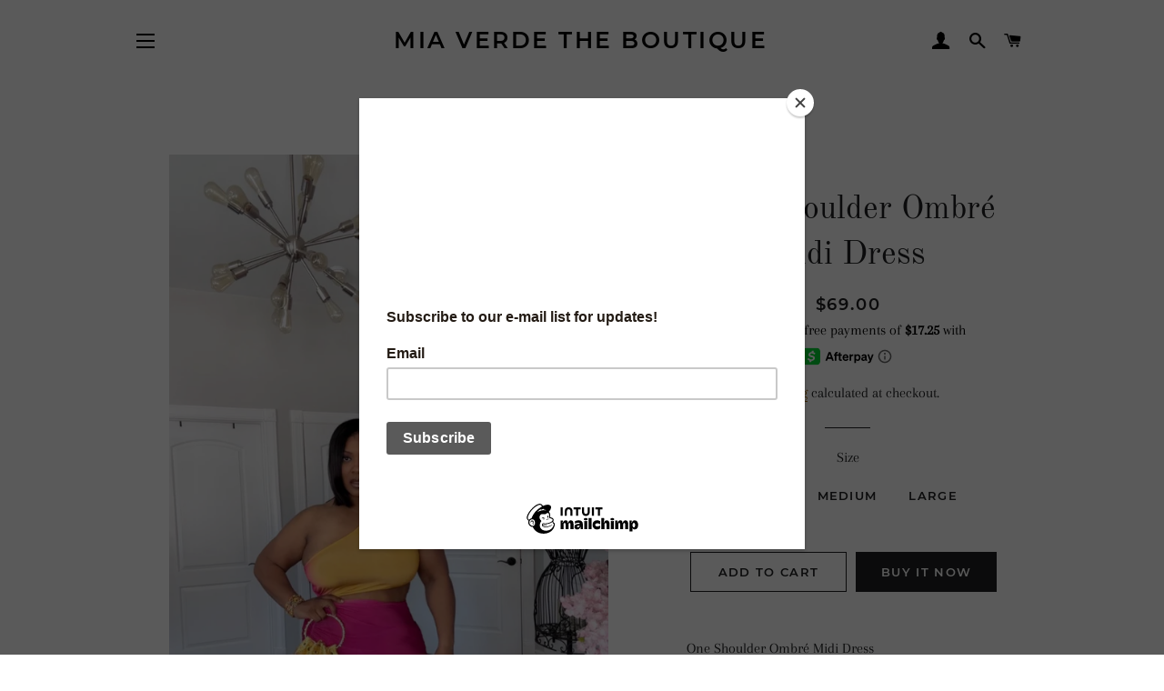

--- FILE ---
content_type: text/html; charset=utf-8
request_url: https://shopmiaverde.com/products/untitled-sep9_17-38
body_size: 16946
content:
<!doctype html>
<html class="no-js" lang="en">
<head>
<script id="mcjs">!function(c,h,i,m,p){m=c.createElement(h),p=c.getElementsByTagName(h)[0],m.async=1,m.src=i,p.parentNode.insertBefore(m,p)}(document,"script","https://chimpstatic.com/mcjs-connected/js/users/6f76e76111665d05aaaff9f0b/4ab468ccf16e8b0f4fb994f5e.js");</script>
  <!-- Basic page needs ================================================== -->
  <meta charset="utf-8">
  <meta http-equiv="X-UA-Compatible" content="IE=edge,chrome=1">

  

  <!-- Title and description ================================================== -->
  <title>
  One Shoulder Ombré Midi Dress &ndash; Mia Verde The Boutique
  </title>

  
  <meta name="description" content="One Shoulder Ombré Midi Dress">
  

  <!-- Helpers ================================================== -->
  <!-- /snippets/social-meta-tags.liquid -->




<meta property="og:site_name" content="Mia Verde The Boutique">
<meta property="og:url" content="https://shopmiaverde.com/products/untitled-sep9_17-38">
<meta property="og:title" content="One Shoulder Ombré Midi Dress">
<meta property="og:type" content="product">
<meta property="og:description" content="One Shoulder Ombré Midi Dress">

  <meta property="og:price:amount" content="69.00">
  <meta property="og:price:currency" content="USD">

<meta property="og:image" content="http://shopmiaverde.com/cdn/shop/files/10AEF85A-F465-4904-AAA2-98849C26254E_1200x1200.jpg?v=1710352394"><meta property="og:image" content="http://shopmiaverde.com/cdn/shop/files/FA677805-D27E-40F3-9793-BF627AC685DD_1200x1200.jpg?v=1710353167">
<meta property="og:image:secure_url" content="https://shopmiaverde.com/cdn/shop/files/10AEF85A-F465-4904-AAA2-98849C26254E_1200x1200.jpg?v=1710352394"><meta property="og:image:secure_url" content="https://shopmiaverde.com/cdn/shop/files/FA677805-D27E-40F3-9793-BF627AC685DD_1200x1200.jpg?v=1710353167">


<meta name="twitter:card" content="summary_large_image">
<meta name="twitter:title" content="One Shoulder Ombré Midi Dress">
<meta name="twitter:description" content="One Shoulder Ombré Midi Dress">

  <link rel="canonical" href="https://shopmiaverde.com/products/untitled-sep9_17-38">
  <meta name="viewport" content="width=device-width,initial-scale=1,shrink-to-fit=no">
  <meta name="theme-color" content="#1f2021">

  <!-- CSS ================================================== -->
  <link href="//shopmiaverde.com/cdn/shop/t/2/assets/timber.scss.css?v=127491279239764845911698362027" rel="stylesheet" type="text/css" media="all" />
  <link href="//shopmiaverde.com/cdn/shop/t/2/assets/theme.scss.css?v=103970718586018069991698362026" rel="stylesheet" type="text/css" media="all" />

  <!-- Sections ================================================== -->
  <script>
    window.theme = window.theme || {};
    theme.strings = {
      zoomClose: "Close (Esc)",
      zoomPrev: "Previous (Left arrow key)",
      zoomNext: "Next (Right arrow key)",
      moneyFormat: "${{amount}}",
      addressError: "Error looking up that address",
      addressNoResults: "No results for that address",
      addressQueryLimit: "You have exceeded the Google API usage limit. Consider upgrading to a \u003ca href=\"https:\/\/developers.google.com\/maps\/premium\/usage-limits\"\u003ePremium Plan\u003c\/a\u003e.",
      authError: "There was a problem authenticating your Google Maps account.",
      cartEmpty: "Your cart is currently empty.",
      cartCookie: "Enable cookies to use the shopping cart",
      cartSavings: "You're saving [savings]",
      productSlideLabel: "Slide [slide_number] of [slide_max]."
    };
    theme.settings = {
      cartType: "page",
      gridType: null
    };
  </script>

  <script src="//shopmiaverde.com/cdn/shop/t/2/assets/jquery-2.2.3.min.js?v=58211863146907186831610436303" type="text/javascript"></script>

  <script src="//shopmiaverde.com/cdn/shop/t/2/assets/lazysizes.min.js?v=155223123402716617051610436304" async="async"></script>

  <script src="//shopmiaverde.com/cdn/shop/t/2/assets/theme.js?v=114295768192348641321610436323" defer="defer"></script>

  <!-- Header hook for plugins ================================================== -->
  <script>window.performance && window.performance.mark && window.performance.mark('shopify.content_for_header.start');</script><meta name="google-site-verification" content="uggeDVmf_-uWuk45WVv8_6vPutaIUL7aqkcIn74QA0E">
<meta id="shopify-digital-wallet" name="shopify-digital-wallet" content="/52456063172/digital_wallets/dialog">
<meta name="shopify-checkout-api-token" content="ed197637373fa867974a98c59556f784">
<meta id="in-context-paypal-metadata" data-shop-id="52456063172" data-venmo-supported="true" data-environment="production" data-locale="en_US" data-paypal-v4="true" data-currency="USD">
<link rel="alternate" type="application/json+oembed" href="https://shopmiaverde.com/products/untitled-sep9_17-38.oembed">
<script async="async" src="/checkouts/internal/preloads.js?locale=en-US"></script>
<script id="shopify-features" type="application/json">{"accessToken":"ed197637373fa867974a98c59556f784","betas":["rich-media-storefront-analytics"],"domain":"shopmiaverde.com","predictiveSearch":true,"shopId":52456063172,"locale":"en"}</script>
<script>var Shopify = Shopify || {};
Shopify.shop = "mia-verde-the-boutique.myshopify.com";
Shopify.locale = "en";
Shopify.currency = {"active":"USD","rate":"1.0"};
Shopify.country = "US";
Shopify.theme = {"name":"Brooklyn","id":117763637444,"schema_name":"Brooklyn","schema_version":"17.2.1","theme_store_id":730,"role":"main"};
Shopify.theme.handle = "null";
Shopify.theme.style = {"id":null,"handle":null};
Shopify.cdnHost = "shopmiaverde.com/cdn";
Shopify.routes = Shopify.routes || {};
Shopify.routes.root = "/";</script>
<script type="module">!function(o){(o.Shopify=o.Shopify||{}).modules=!0}(window);</script>
<script>!function(o){function n(){var o=[];function n(){o.push(Array.prototype.slice.apply(arguments))}return n.q=o,n}var t=o.Shopify=o.Shopify||{};t.loadFeatures=n(),t.autoloadFeatures=n()}(window);</script>
<script id="shop-js-analytics" type="application/json">{"pageType":"product"}</script>
<script defer="defer" async type="module" src="//shopmiaverde.com/cdn/shopifycloud/shop-js/modules/v2/client.init-shop-cart-sync_C5BV16lS.en.esm.js"></script>
<script defer="defer" async type="module" src="//shopmiaverde.com/cdn/shopifycloud/shop-js/modules/v2/chunk.common_CygWptCX.esm.js"></script>
<script type="module">
  await import("//shopmiaverde.com/cdn/shopifycloud/shop-js/modules/v2/client.init-shop-cart-sync_C5BV16lS.en.esm.js");
await import("//shopmiaverde.com/cdn/shopifycloud/shop-js/modules/v2/chunk.common_CygWptCX.esm.js");

  window.Shopify.SignInWithShop?.initShopCartSync?.({"fedCMEnabled":true,"windoidEnabled":true});

</script>
<script>(function() {
  var isLoaded = false;
  function asyncLoad() {
    if (isLoaded) return;
    isLoaded = true;
    var urls = ["https:\/\/static-us.afterpay.com\/shopify\/afterpay-attract\/afterpay-attract-widget.js?shop=mia-verde-the-boutique.myshopify.com"];
    for (var i = 0; i < urls.length; i++) {
      var s = document.createElement('script');
      s.type = 'text/javascript';
      s.async = true;
      s.src = urls[i];
      var x = document.getElementsByTagName('script')[0];
      x.parentNode.insertBefore(s, x);
    }
  };
  if(window.attachEvent) {
    window.attachEvent('onload', asyncLoad);
  } else {
    window.addEventListener('load', asyncLoad, false);
  }
})();</script>
<script id="__st">var __st={"a":52456063172,"offset":-18000,"reqid":"0c3675e0-f361-47d5-9b82-6f45822e300c-1768728224","pageurl":"shopmiaverde.com\/products\/untitled-sep9_17-38","u":"2c0e06b9754d","p":"product","rtyp":"product","rid":7428139745476};</script>
<script>window.ShopifyPaypalV4VisibilityTracking = true;</script>
<script id="captcha-bootstrap">!function(){'use strict';const t='contact',e='account',n='new_comment',o=[[t,t],['blogs',n],['comments',n],[t,'customer']],c=[[e,'customer_login'],[e,'guest_login'],[e,'recover_customer_password'],[e,'create_customer']],r=t=>t.map((([t,e])=>`form[action*='/${t}']:not([data-nocaptcha='true']) input[name='form_type'][value='${e}']`)).join(','),a=t=>()=>t?[...document.querySelectorAll(t)].map((t=>t.form)):[];function s(){const t=[...o],e=r(t);return a(e)}const i='password',u='form_key',d=['recaptcha-v3-token','g-recaptcha-response','h-captcha-response',i],f=()=>{try{return window.sessionStorage}catch{return}},m='__shopify_v',_=t=>t.elements[u];function p(t,e,n=!1){try{const o=window.sessionStorage,c=JSON.parse(o.getItem(e)),{data:r}=function(t){const{data:e,action:n}=t;return t[m]||n?{data:e,action:n}:{data:t,action:n}}(c);for(const[e,n]of Object.entries(r))t.elements[e]&&(t.elements[e].value=n);n&&o.removeItem(e)}catch(o){console.error('form repopulation failed',{error:o})}}const l='form_type',E='cptcha';function T(t){t.dataset[E]=!0}const w=window,h=w.document,L='Shopify',v='ce_forms',y='captcha';let A=!1;((t,e)=>{const n=(g='f06e6c50-85a8-45c8-87d0-21a2b65856fe',I='https://cdn.shopify.com/shopifycloud/storefront-forms-hcaptcha/ce_storefront_forms_captcha_hcaptcha.v1.5.2.iife.js',D={infoText:'Protected by hCaptcha',privacyText:'Privacy',termsText:'Terms'},(t,e,n)=>{const o=w[L][v],c=o.bindForm;if(c)return c(t,g,e,D).then(n);var r;o.q.push([[t,g,e,D],n]),r=I,A||(h.body.append(Object.assign(h.createElement('script'),{id:'captcha-provider',async:!0,src:r})),A=!0)});var g,I,D;w[L]=w[L]||{},w[L][v]=w[L][v]||{},w[L][v].q=[],w[L][y]=w[L][y]||{},w[L][y].protect=function(t,e){n(t,void 0,e),T(t)},Object.freeze(w[L][y]),function(t,e,n,w,h,L){const[v,y,A,g]=function(t,e,n){const i=e?o:[],u=t?c:[],d=[...i,...u],f=r(d),m=r(i),_=r(d.filter((([t,e])=>n.includes(e))));return[a(f),a(m),a(_),s()]}(w,h,L),I=t=>{const e=t.target;return e instanceof HTMLFormElement?e:e&&e.form},D=t=>v().includes(t);t.addEventListener('submit',(t=>{const e=I(t);if(!e)return;const n=D(e)&&!e.dataset.hcaptchaBound&&!e.dataset.recaptchaBound,o=_(e),c=g().includes(e)&&(!o||!o.value);(n||c)&&t.preventDefault(),c&&!n&&(function(t){try{if(!f())return;!function(t){const e=f();if(!e)return;const n=_(t);if(!n)return;const o=n.value;o&&e.removeItem(o)}(t);const e=Array.from(Array(32),(()=>Math.random().toString(36)[2])).join('');!function(t,e){_(t)||t.append(Object.assign(document.createElement('input'),{type:'hidden',name:u})),t.elements[u].value=e}(t,e),function(t,e){const n=f();if(!n)return;const o=[...t.querySelectorAll(`input[type='${i}']`)].map((({name:t})=>t)),c=[...d,...o],r={};for(const[a,s]of new FormData(t).entries())c.includes(a)||(r[a]=s);n.setItem(e,JSON.stringify({[m]:1,action:t.action,data:r}))}(t,e)}catch(e){console.error('failed to persist form',e)}}(e),e.submit())}));const S=(t,e)=>{t&&!t.dataset[E]&&(n(t,e.some((e=>e===t))),T(t))};for(const o of['focusin','change'])t.addEventListener(o,(t=>{const e=I(t);D(e)&&S(e,y())}));const B=e.get('form_key'),M=e.get(l),P=B&&M;t.addEventListener('DOMContentLoaded',(()=>{const t=y();if(P)for(const e of t)e.elements[l].value===M&&p(e,B);[...new Set([...A(),...v().filter((t=>'true'===t.dataset.shopifyCaptcha))])].forEach((e=>S(e,t)))}))}(h,new URLSearchParams(w.location.search),n,t,e,['guest_login'])})(!0,!0)}();</script>
<script integrity="sha256-4kQ18oKyAcykRKYeNunJcIwy7WH5gtpwJnB7kiuLZ1E=" data-source-attribution="shopify.loadfeatures" defer="defer" src="//shopmiaverde.com/cdn/shopifycloud/storefront/assets/storefront/load_feature-a0a9edcb.js" crossorigin="anonymous"></script>
<script data-source-attribution="shopify.dynamic_checkout.dynamic.init">var Shopify=Shopify||{};Shopify.PaymentButton=Shopify.PaymentButton||{isStorefrontPortableWallets:!0,init:function(){window.Shopify.PaymentButton.init=function(){};var t=document.createElement("script");t.src="https://shopmiaverde.com/cdn/shopifycloud/portable-wallets/latest/portable-wallets.en.js",t.type="module",document.head.appendChild(t)}};
</script>
<script data-source-attribution="shopify.dynamic_checkout.buyer_consent">
  function portableWalletsHideBuyerConsent(e){var t=document.getElementById("shopify-buyer-consent"),n=document.getElementById("shopify-subscription-policy-button");t&&n&&(t.classList.add("hidden"),t.setAttribute("aria-hidden","true"),n.removeEventListener("click",e))}function portableWalletsShowBuyerConsent(e){var t=document.getElementById("shopify-buyer-consent"),n=document.getElementById("shopify-subscription-policy-button");t&&n&&(t.classList.remove("hidden"),t.removeAttribute("aria-hidden"),n.addEventListener("click",e))}window.Shopify?.PaymentButton&&(window.Shopify.PaymentButton.hideBuyerConsent=portableWalletsHideBuyerConsent,window.Shopify.PaymentButton.showBuyerConsent=portableWalletsShowBuyerConsent);
</script>
<script>
  function portableWalletsCleanup(e){e&&e.src&&console.error("Failed to load portable wallets script "+e.src);var t=document.querySelectorAll("shopify-accelerated-checkout .shopify-payment-button__skeleton, shopify-accelerated-checkout-cart .wallet-cart-button__skeleton"),e=document.getElementById("shopify-buyer-consent");for(let e=0;e<t.length;e++)t[e].remove();e&&e.remove()}function portableWalletsNotLoadedAsModule(e){e instanceof ErrorEvent&&"string"==typeof e.message&&e.message.includes("import.meta")&&"string"==typeof e.filename&&e.filename.includes("portable-wallets")&&(window.removeEventListener("error",portableWalletsNotLoadedAsModule),window.Shopify.PaymentButton.failedToLoad=e,"loading"===document.readyState?document.addEventListener("DOMContentLoaded",window.Shopify.PaymentButton.init):window.Shopify.PaymentButton.init())}window.addEventListener("error",portableWalletsNotLoadedAsModule);
</script>

<script type="module" src="https://shopmiaverde.com/cdn/shopifycloud/portable-wallets/latest/portable-wallets.en.js" onError="portableWalletsCleanup(this)" crossorigin="anonymous"></script>
<script nomodule>
  document.addEventListener("DOMContentLoaded", portableWalletsCleanup);
</script>

<link id="shopify-accelerated-checkout-styles" rel="stylesheet" media="screen" href="https://shopmiaverde.com/cdn/shopifycloud/portable-wallets/latest/accelerated-checkout-backwards-compat.css" crossorigin="anonymous">
<style id="shopify-accelerated-checkout-cart">
        #shopify-buyer-consent {
  margin-top: 1em;
  display: inline-block;
  width: 100%;
}

#shopify-buyer-consent.hidden {
  display: none;
}

#shopify-subscription-policy-button {
  background: none;
  border: none;
  padding: 0;
  text-decoration: underline;
  font-size: inherit;
  cursor: pointer;
}

#shopify-subscription-policy-button::before {
  box-shadow: none;
}

      </style>

<script>window.performance && window.performance.mark && window.performance.mark('shopify.content_for_header.end');</script>

  <script src="//shopmiaverde.com/cdn/shop/t/2/assets/modernizr.min.js?v=21391054748206432451610436304" type="text/javascript"></script>

  
  

<link href="https://monorail-edge.shopifysvc.com" rel="dns-prefetch">
<script>(function(){if ("sendBeacon" in navigator && "performance" in window) {try {var session_token_from_headers = performance.getEntriesByType('navigation')[0].serverTiming.find(x => x.name == '_s').description;} catch {var session_token_from_headers = undefined;}var session_cookie_matches = document.cookie.match(/_shopify_s=([^;]*)/);var session_token_from_cookie = session_cookie_matches && session_cookie_matches.length === 2 ? session_cookie_matches[1] : "";var session_token = session_token_from_headers || session_token_from_cookie || "";function handle_abandonment_event(e) {var entries = performance.getEntries().filter(function(entry) {return /monorail-edge.shopifysvc.com/.test(entry.name);});if (!window.abandonment_tracked && entries.length === 0) {window.abandonment_tracked = true;var currentMs = Date.now();var navigation_start = performance.timing.navigationStart;var payload = {shop_id: 52456063172,url: window.location.href,navigation_start,duration: currentMs - navigation_start,session_token,page_type: "product"};window.navigator.sendBeacon("https://monorail-edge.shopifysvc.com/v1/produce", JSON.stringify({schema_id: "online_store_buyer_site_abandonment/1.1",payload: payload,metadata: {event_created_at_ms: currentMs,event_sent_at_ms: currentMs}}));}}window.addEventListener('pagehide', handle_abandonment_event);}}());</script>
<script id="web-pixels-manager-setup">(function e(e,d,r,n,o){if(void 0===o&&(o={}),!Boolean(null===(a=null===(i=window.Shopify)||void 0===i?void 0:i.analytics)||void 0===a?void 0:a.replayQueue)){var i,a;window.Shopify=window.Shopify||{};var t=window.Shopify;t.analytics=t.analytics||{};var s=t.analytics;s.replayQueue=[],s.publish=function(e,d,r){return s.replayQueue.push([e,d,r]),!0};try{self.performance.mark("wpm:start")}catch(e){}var l=function(){var e={modern:/Edge?\/(1{2}[4-9]|1[2-9]\d|[2-9]\d{2}|\d{4,})\.\d+(\.\d+|)|Firefox\/(1{2}[4-9]|1[2-9]\d|[2-9]\d{2}|\d{4,})\.\d+(\.\d+|)|Chrom(ium|e)\/(9{2}|\d{3,})\.\d+(\.\d+|)|(Maci|X1{2}).+ Version\/(15\.\d+|(1[6-9]|[2-9]\d|\d{3,})\.\d+)([,.]\d+|)( \(\w+\)|)( Mobile\/\w+|) Safari\/|Chrome.+OPR\/(9{2}|\d{3,})\.\d+\.\d+|(CPU[ +]OS|iPhone[ +]OS|CPU[ +]iPhone|CPU IPhone OS|CPU iPad OS)[ +]+(15[._]\d+|(1[6-9]|[2-9]\d|\d{3,})[._]\d+)([._]\d+|)|Android:?[ /-](13[3-9]|1[4-9]\d|[2-9]\d{2}|\d{4,})(\.\d+|)(\.\d+|)|Android.+Firefox\/(13[5-9]|1[4-9]\d|[2-9]\d{2}|\d{4,})\.\d+(\.\d+|)|Android.+Chrom(ium|e)\/(13[3-9]|1[4-9]\d|[2-9]\d{2}|\d{4,})\.\d+(\.\d+|)|SamsungBrowser\/([2-9]\d|\d{3,})\.\d+/,legacy:/Edge?\/(1[6-9]|[2-9]\d|\d{3,})\.\d+(\.\d+|)|Firefox\/(5[4-9]|[6-9]\d|\d{3,})\.\d+(\.\d+|)|Chrom(ium|e)\/(5[1-9]|[6-9]\d|\d{3,})\.\d+(\.\d+|)([\d.]+$|.*Safari\/(?![\d.]+ Edge\/[\d.]+$))|(Maci|X1{2}).+ Version\/(10\.\d+|(1[1-9]|[2-9]\d|\d{3,})\.\d+)([,.]\d+|)( \(\w+\)|)( Mobile\/\w+|) Safari\/|Chrome.+OPR\/(3[89]|[4-9]\d|\d{3,})\.\d+\.\d+|(CPU[ +]OS|iPhone[ +]OS|CPU[ +]iPhone|CPU IPhone OS|CPU iPad OS)[ +]+(10[._]\d+|(1[1-9]|[2-9]\d|\d{3,})[._]\d+)([._]\d+|)|Android:?[ /-](13[3-9]|1[4-9]\d|[2-9]\d{2}|\d{4,})(\.\d+|)(\.\d+|)|Mobile Safari.+OPR\/([89]\d|\d{3,})\.\d+\.\d+|Android.+Firefox\/(13[5-9]|1[4-9]\d|[2-9]\d{2}|\d{4,})\.\d+(\.\d+|)|Android.+Chrom(ium|e)\/(13[3-9]|1[4-9]\d|[2-9]\d{2}|\d{4,})\.\d+(\.\d+|)|Android.+(UC? ?Browser|UCWEB|U3)[ /]?(15\.([5-9]|\d{2,})|(1[6-9]|[2-9]\d|\d{3,})\.\d+)\.\d+|SamsungBrowser\/(5\.\d+|([6-9]|\d{2,})\.\d+)|Android.+MQ{2}Browser\/(14(\.(9|\d{2,})|)|(1[5-9]|[2-9]\d|\d{3,})(\.\d+|))(\.\d+|)|K[Aa][Ii]OS\/(3\.\d+|([4-9]|\d{2,})\.\d+)(\.\d+|)/},d=e.modern,r=e.legacy,n=navigator.userAgent;return n.match(d)?"modern":n.match(r)?"legacy":"unknown"}(),u="modern"===l?"modern":"legacy",c=(null!=n?n:{modern:"",legacy:""})[u],f=function(e){return[e.baseUrl,"/wpm","/b",e.hashVersion,"modern"===e.buildTarget?"m":"l",".js"].join("")}({baseUrl:d,hashVersion:r,buildTarget:u}),m=function(e){var d=e.version,r=e.bundleTarget,n=e.surface,o=e.pageUrl,i=e.monorailEndpoint;return{emit:function(e){var a=e.status,t=e.errorMsg,s=(new Date).getTime(),l=JSON.stringify({metadata:{event_sent_at_ms:s},events:[{schema_id:"web_pixels_manager_load/3.1",payload:{version:d,bundle_target:r,page_url:o,status:a,surface:n,error_msg:t},metadata:{event_created_at_ms:s}}]});if(!i)return console&&console.warn&&console.warn("[Web Pixels Manager] No Monorail endpoint provided, skipping logging."),!1;try{return self.navigator.sendBeacon.bind(self.navigator)(i,l)}catch(e){}var u=new XMLHttpRequest;try{return u.open("POST",i,!0),u.setRequestHeader("Content-Type","text/plain"),u.send(l),!0}catch(e){return console&&console.warn&&console.warn("[Web Pixels Manager] Got an unhandled error while logging to Monorail."),!1}}}}({version:r,bundleTarget:l,surface:e.surface,pageUrl:self.location.href,monorailEndpoint:e.monorailEndpoint});try{o.browserTarget=l,function(e){var d=e.src,r=e.async,n=void 0===r||r,o=e.onload,i=e.onerror,a=e.sri,t=e.scriptDataAttributes,s=void 0===t?{}:t,l=document.createElement("script"),u=document.querySelector("head"),c=document.querySelector("body");if(l.async=n,l.src=d,a&&(l.integrity=a,l.crossOrigin="anonymous"),s)for(var f in s)if(Object.prototype.hasOwnProperty.call(s,f))try{l.dataset[f]=s[f]}catch(e){}if(o&&l.addEventListener("load",o),i&&l.addEventListener("error",i),u)u.appendChild(l);else{if(!c)throw new Error("Did not find a head or body element to append the script");c.appendChild(l)}}({src:f,async:!0,onload:function(){if(!function(){var e,d;return Boolean(null===(d=null===(e=window.Shopify)||void 0===e?void 0:e.analytics)||void 0===d?void 0:d.initialized)}()){var d=window.webPixelsManager.init(e)||void 0;if(d){var r=window.Shopify.analytics;r.replayQueue.forEach((function(e){var r=e[0],n=e[1],o=e[2];d.publishCustomEvent(r,n,o)})),r.replayQueue=[],r.publish=d.publishCustomEvent,r.visitor=d.visitor,r.initialized=!0}}},onerror:function(){return m.emit({status:"failed",errorMsg:"".concat(f," has failed to load")})},sri:function(e){var d=/^sha384-[A-Za-z0-9+/=]+$/;return"string"==typeof e&&d.test(e)}(c)?c:"",scriptDataAttributes:o}),m.emit({status:"loading"})}catch(e){m.emit({status:"failed",errorMsg:(null==e?void 0:e.message)||"Unknown error"})}}})({shopId: 52456063172,storefrontBaseUrl: "https://shopmiaverde.com",extensionsBaseUrl: "https://extensions.shopifycdn.com/cdn/shopifycloud/web-pixels-manager",monorailEndpoint: "https://monorail-edge.shopifysvc.com/unstable/produce_batch",surface: "storefront-renderer",enabledBetaFlags: ["2dca8a86"],webPixelsConfigList: [{"id":"601751748","configuration":"{\"config\":\"{\\\"pixel_id\\\":\\\"GT-PZQ3V45\\\",\\\"target_country\\\":\\\"US\\\",\\\"gtag_events\\\":[{\\\"type\\\":\\\"purchase\\\",\\\"action_label\\\":\\\"MC-WQ35C344EL\\\"},{\\\"type\\\":\\\"page_view\\\",\\\"action_label\\\":\\\"MC-WQ35C344EL\\\"},{\\\"type\\\":\\\"view_item\\\",\\\"action_label\\\":\\\"MC-WQ35C344EL\\\"}],\\\"enable_monitoring_mode\\\":false}\"}","eventPayloadVersion":"v1","runtimeContext":"OPEN","scriptVersion":"b2a88bafab3e21179ed38636efcd8a93","type":"APP","apiClientId":1780363,"privacyPurposes":[],"dataSharingAdjustments":{"protectedCustomerApprovalScopes":["read_customer_address","read_customer_email","read_customer_name","read_customer_personal_data","read_customer_phone"]}},{"id":"96075972","eventPayloadVersion":"v1","runtimeContext":"LAX","scriptVersion":"1","type":"CUSTOM","privacyPurposes":["ANALYTICS"],"name":"Google Analytics tag (migrated)"},{"id":"shopify-app-pixel","configuration":"{}","eventPayloadVersion":"v1","runtimeContext":"STRICT","scriptVersion":"0450","apiClientId":"shopify-pixel","type":"APP","privacyPurposes":["ANALYTICS","MARKETING"]},{"id":"shopify-custom-pixel","eventPayloadVersion":"v1","runtimeContext":"LAX","scriptVersion":"0450","apiClientId":"shopify-pixel","type":"CUSTOM","privacyPurposes":["ANALYTICS","MARKETING"]}],isMerchantRequest: false,initData: {"shop":{"name":"Mia Verde The Boutique","paymentSettings":{"currencyCode":"USD"},"myshopifyDomain":"mia-verde-the-boutique.myshopify.com","countryCode":"US","storefrontUrl":"https:\/\/shopmiaverde.com"},"customer":null,"cart":null,"checkout":null,"productVariants":[{"price":{"amount":69.0,"currencyCode":"USD"},"product":{"title":"One Shoulder Ombré Midi Dress","vendor":"Mia Verde The Boutique","id":"7428139745476","untranslatedTitle":"One Shoulder Ombré Midi Dress","url":"\/products\/untitled-sep9_17-38","type":""},"id":"42405439602884","image":{"src":"\/\/shopmiaverde.com\/cdn\/shop\/files\/10AEF85A-F465-4904-AAA2-98849C26254E.jpg?v=1710352394"},"sku":"","title":"Small","untranslatedTitle":"Small"},{"price":{"amount":69.0,"currencyCode":"USD"},"product":{"title":"One Shoulder Ombré Midi Dress","vendor":"Mia Verde The Boutique","id":"7428139745476","untranslatedTitle":"One Shoulder Ombré Midi Dress","url":"\/products\/untitled-sep9_17-38","type":""},"id":"42405439635652","image":{"src":"\/\/shopmiaverde.com\/cdn\/shop\/files\/10AEF85A-F465-4904-AAA2-98849C26254E.jpg?v=1710352394"},"sku":"","title":"Medium","untranslatedTitle":"Medium"},{"price":{"amount":69.0,"currencyCode":"USD"},"product":{"title":"One Shoulder Ombré Midi Dress","vendor":"Mia Verde The Boutique","id":"7428139745476","untranslatedTitle":"One Shoulder Ombré Midi Dress","url":"\/products\/untitled-sep9_17-38","type":""},"id":"42405439668420","image":{"src":"\/\/shopmiaverde.com\/cdn\/shop\/files\/10AEF85A-F465-4904-AAA2-98849C26254E.jpg?v=1710352394"},"sku":"","title":"Large","untranslatedTitle":"Large"}],"purchasingCompany":null},},"https://shopmiaverde.com/cdn","fcfee988w5aeb613cpc8e4bc33m6693e112",{"modern":"","legacy":""},{"shopId":"52456063172","storefrontBaseUrl":"https:\/\/shopmiaverde.com","extensionBaseUrl":"https:\/\/extensions.shopifycdn.com\/cdn\/shopifycloud\/web-pixels-manager","surface":"storefront-renderer","enabledBetaFlags":"[\"2dca8a86\"]","isMerchantRequest":"false","hashVersion":"fcfee988w5aeb613cpc8e4bc33m6693e112","publish":"custom","events":"[[\"page_viewed\",{}],[\"product_viewed\",{\"productVariant\":{\"price\":{\"amount\":69.0,\"currencyCode\":\"USD\"},\"product\":{\"title\":\"One Shoulder Ombré Midi Dress\",\"vendor\":\"Mia Verde The Boutique\",\"id\":\"7428139745476\",\"untranslatedTitle\":\"One Shoulder Ombré Midi Dress\",\"url\":\"\/products\/untitled-sep9_17-38\",\"type\":\"\"},\"id\":\"42405439602884\",\"image\":{\"src\":\"\/\/shopmiaverde.com\/cdn\/shop\/files\/10AEF85A-F465-4904-AAA2-98849C26254E.jpg?v=1710352394\"},\"sku\":\"\",\"title\":\"Small\",\"untranslatedTitle\":\"Small\"}}]]"});</script><script>
  window.ShopifyAnalytics = window.ShopifyAnalytics || {};
  window.ShopifyAnalytics.meta = window.ShopifyAnalytics.meta || {};
  window.ShopifyAnalytics.meta.currency = 'USD';
  var meta = {"product":{"id":7428139745476,"gid":"gid:\/\/shopify\/Product\/7428139745476","vendor":"Mia Verde The Boutique","type":"","handle":"untitled-sep9_17-38","variants":[{"id":42405439602884,"price":6900,"name":"One Shoulder Ombré Midi Dress - Small","public_title":"Small","sku":""},{"id":42405439635652,"price":6900,"name":"One Shoulder Ombré Midi Dress - Medium","public_title":"Medium","sku":""},{"id":42405439668420,"price":6900,"name":"One Shoulder Ombré Midi Dress - Large","public_title":"Large","sku":""}],"remote":false},"page":{"pageType":"product","resourceType":"product","resourceId":7428139745476,"requestId":"0c3675e0-f361-47d5-9b82-6f45822e300c-1768728224"}};
  for (var attr in meta) {
    window.ShopifyAnalytics.meta[attr] = meta[attr];
  }
</script>
<script class="analytics">
  (function () {
    var customDocumentWrite = function(content) {
      var jquery = null;

      if (window.jQuery) {
        jquery = window.jQuery;
      } else if (window.Checkout && window.Checkout.$) {
        jquery = window.Checkout.$;
      }

      if (jquery) {
        jquery('body').append(content);
      }
    };

    var hasLoggedConversion = function(token) {
      if (token) {
        return document.cookie.indexOf('loggedConversion=' + token) !== -1;
      }
      return false;
    }

    var setCookieIfConversion = function(token) {
      if (token) {
        var twoMonthsFromNow = new Date(Date.now());
        twoMonthsFromNow.setMonth(twoMonthsFromNow.getMonth() + 2);

        document.cookie = 'loggedConversion=' + token + '; expires=' + twoMonthsFromNow;
      }
    }

    var trekkie = window.ShopifyAnalytics.lib = window.trekkie = window.trekkie || [];
    if (trekkie.integrations) {
      return;
    }
    trekkie.methods = [
      'identify',
      'page',
      'ready',
      'track',
      'trackForm',
      'trackLink'
    ];
    trekkie.factory = function(method) {
      return function() {
        var args = Array.prototype.slice.call(arguments);
        args.unshift(method);
        trekkie.push(args);
        return trekkie;
      };
    };
    for (var i = 0; i < trekkie.methods.length; i++) {
      var key = trekkie.methods[i];
      trekkie[key] = trekkie.factory(key);
    }
    trekkie.load = function(config) {
      trekkie.config = config || {};
      trekkie.config.initialDocumentCookie = document.cookie;
      var first = document.getElementsByTagName('script')[0];
      var script = document.createElement('script');
      script.type = 'text/javascript';
      script.onerror = function(e) {
        var scriptFallback = document.createElement('script');
        scriptFallback.type = 'text/javascript';
        scriptFallback.onerror = function(error) {
                var Monorail = {
      produce: function produce(monorailDomain, schemaId, payload) {
        var currentMs = new Date().getTime();
        var event = {
          schema_id: schemaId,
          payload: payload,
          metadata: {
            event_created_at_ms: currentMs,
            event_sent_at_ms: currentMs
          }
        };
        return Monorail.sendRequest("https://" + monorailDomain + "/v1/produce", JSON.stringify(event));
      },
      sendRequest: function sendRequest(endpointUrl, payload) {
        // Try the sendBeacon API
        if (window && window.navigator && typeof window.navigator.sendBeacon === 'function' && typeof window.Blob === 'function' && !Monorail.isIos12()) {
          var blobData = new window.Blob([payload], {
            type: 'text/plain'
          });

          if (window.navigator.sendBeacon(endpointUrl, blobData)) {
            return true;
          } // sendBeacon was not successful

        } // XHR beacon

        var xhr = new XMLHttpRequest();

        try {
          xhr.open('POST', endpointUrl);
          xhr.setRequestHeader('Content-Type', 'text/plain');
          xhr.send(payload);
        } catch (e) {
          console.log(e);
        }

        return false;
      },
      isIos12: function isIos12() {
        return window.navigator.userAgent.lastIndexOf('iPhone; CPU iPhone OS 12_') !== -1 || window.navigator.userAgent.lastIndexOf('iPad; CPU OS 12_') !== -1;
      }
    };
    Monorail.produce('monorail-edge.shopifysvc.com',
      'trekkie_storefront_load_errors/1.1',
      {shop_id: 52456063172,
      theme_id: 117763637444,
      app_name: "storefront",
      context_url: window.location.href,
      source_url: "//shopmiaverde.com/cdn/s/trekkie.storefront.cd680fe47e6c39ca5d5df5f0a32d569bc48c0f27.min.js"});

        };
        scriptFallback.async = true;
        scriptFallback.src = '//shopmiaverde.com/cdn/s/trekkie.storefront.cd680fe47e6c39ca5d5df5f0a32d569bc48c0f27.min.js';
        first.parentNode.insertBefore(scriptFallback, first);
      };
      script.async = true;
      script.src = '//shopmiaverde.com/cdn/s/trekkie.storefront.cd680fe47e6c39ca5d5df5f0a32d569bc48c0f27.min.js';
      first.parentNode.insertBefore(script, first);
    };
    trekkie.load(
      {"Trekkie":{"appName":"storefront","development":false,"defaultAttributes":{"shopId":52456063172,"isMerchantRequest":null,"themeId":117763637444,"themeCityHash":"10730383135608321841","contentLanguage":"en","currency":"USD","eventMetadataId":"00b88dec-5ef1-46cd-a425-f3c69da53e7f"},"isServerSideCookieWritingEnabled":true,"monorailRegion":"shop_domain","enabledBetaFlags":["65f19447"]},"Session Attribution":{},"S2S":{"facebookCapiEnabled":false,"source":"trekkie-storefront-renderer","apiClientId":580111}}
    );

    var loaded = false;
    trekkie.ready(function() {
      if (loaded) return;
      loaded = true;

      window.ShopifyAnalytics.lib = window.trekkie;

      var originalDocumentWrite = document.write;
      document.write = customDocumentWrite;
      try { window.ShopifyAnalytics.merchantGoogleAnalytics.call(this); } catch(error) {};
      document.write = originalDocumentWrite;

      window.ShopifyAnalytics.lib.page(null,{"pageType":"product","resourceType":"product","resourceId":7428139745476,"requestId":"0c3675e0-f361-47d5-9b82-6f45822e300c-1768728224","shopifyEmitted":true});

      var match = window.location.pathname.match(/checkouts\/(.+)\/(thank_you|post_purchase)/)
      var token = match? match[1]: undefined;
      if (!hasLoggedConversion(token)) {
        setCookieIfConversion(token);
        window.ShopifyAnalytics.lib.track("Viewed Product",{"currency":"USD","variantId":42405439602884,"productId":7428139745476,"productGid":"gid:\/\/shopify\/Product\/7428139745476","name":"One Shoulder Ombré Midi Dress - Small","price":"69.00","sku":"","brand":"Mia Verde The Boutique","variant":"Small","category":"","nonInteraction":true,"remote":false},undefined,undefined,{"shopifyEmitted":true});
      window.ShopifyAnalytics.lib.track("monorail:\/\/trekkie_storefront_viewed_product\/1.1",{"currency":"USD","variantId":42405439602884,"productId":7428139745476,"productGid":"gid:\/\/shopify\/Product\/7428139745476","name":"One Shoulder Ombré Midi Dress - Small","price":"69.00","sku":"","brand":"Mia Verde The Boutique","variant":"Small","category":"","nonInteraction":true,"remote":false,"referer":"https:\/\/shopmiaverde.com\/products\/untitled-sep9_17-38"});
      }
    });


        var eventsListenerScript = document.createElement('script');
        eventsListenerScript.async = true;
        eventsListenerScript.src = "//shopmiaverde.com/cdn/shopifycloud/storefront/assets/shop_events_listener-3da45d37.js";
        document.getElementsByTagName('head')[0].appendChild(eventsListenerScript);

})();</script>
  <script>
  if (!window.ga || (window.ga && typeof window.ga !== 'function')) {
    window.ga = function ga() {
      (window.ga.q = window.ga.q || []).push(arguments);
      if (window.Shopify && window.Shopify.analytics && typeof window.Shopify.analytics.publish === 'function') {
        window.Shopify.analytics.publish("ga_stub_called", {}, {sendTo: "google_osp_migration"});
      }
      console.error("Shopify's Google Analytics stub called with:", Array.from(arguments), "\nSee https://help.shopify.com/manual/promoting-marketing/pixels/pixel-migration#google for more information.");
    };
    if (window.Shopify && window.Shopify.analytics && typeof window.Shopify.analytics.publish === 'function') {
      window.Shopify.analytics.publish("ga_stub_initialized", {}, {sendTo: "google_osp_migration"});
    }
  }
</script>
<script
  defer
  src="https://shopmiaverde.com/cdn/shopifycloud/perf-kit/shopify-perf-kit-3.0.4.min.js"
  data-application="storefront-renderer"
  data-shop-id="52456063172"
  data-render-region="gcp-us-central1"
  data-page-type="product"
  data-theme-instance-id="117763637444"
  data-theme-name="Brooklyn"
  data-theme-version="17.2.1"
  data-monorail-region="shop_domain"
  data-resource-timing-sampling-rate="10"
  data-shs="true"
  data-shs-beacon="true"
  data-shs-export-with-fetch="true"
  data-shs-logs-sample-rate="1"
  data-shs-beacon-endpoint="https://shopmiaverde.com/api/collect"
></script>
</head>


<body id="one-shoulder-ombre-midi-dress" class="template-product">

  <div id="shopify-section-header" class="shopify-section"><style data-shopify>.header-wrapper .site-nav__link,
  .header-wrapper .site-header__logo a,
  .header-wrapper .site-nav__dropdown-link,
  .header-wrapper .site-nav--has-dropdown > a.nav-focus,
  .header-wrapper .site-nav--has-dropdown.nav-hover > a,
  .header-wrapper .site-nav--has-dropdown:hover > a {
    color: #000000;
  }

  .header-wrapper .site-header__logo a:hover,
  .header-wrapper .site-header__logo a:focus,
  .header-wrapper .site-nav__link:hover,
  .header-wrapper .site-nav__link:focus,
  .header-wrapper .site-nav--has-dropdown a:hover,
  .header-wrapper .site-nav--has-dropdown > a.nav-focus:hover,
  .header-wrapper .site-nav--has-dropdown > a.nav-focus:focus,
  .header-wrapper .site-nav--has-dropdown .site-nav__link:hover,
  .header-wrapper .site-nav--has-dropdown .site-nav__link:focus,
  .header-wrapper .site-nav--has-dropdown.nav-hover > a:hover,
  .header-wrapper .site-nav__dropdown a:focus {
    color: rgba(0, 0, 0, 0.75);
  }

  .header-wrapper .burger-icon,
  .header-wrapper .site-nav--has-dropdown:hover > a:before,
  .header-wrapper .site-nav--has-dropdown > a.nav-focus:before,
  .header-wrapper .site-nav--has-dropdown.nav-hover > a:before {
    background: #000000;
  }

  .header-wrapper .site-nav__link:hover .burger-icon {
    background: rgba(0, 0, 0, 0.75);
  }

  .site-header__logo img {
    max-width: 260px;
  }

  @media screen and (max-width: 768px) {
    .site-header__logo img {
      max-width: 100%;
    }
  }</style><div data-section-id="header" data-section-type="header-section" data-template="product">
  <div id="NavDrawer" class="drawer drawer--left">
      <div class="drawer__inner drawer-left__inner">

    

    <ul class="mobile-nav">
      
        

          <li class="mobile-nav__item">
            <a
              href="/"
              class="mobile-nav__link"
              >
                Home
            </a>
          </li>

        
      
        

          <li class="mobile-nav__item">
            <a
              href="/collections/mia-verde-signature"
              class="mobile-nav__link"
              >
                Mia Verde Signature
            </a>
          </li>

        
      
        

          <li class="mobile-nav__item">
            <a
              href="/collections/new-arrivals"
              class="mobile-nav__link"
              >
                New Arrivals 
            </a>
          </li>

        
      
        

          <li class="mobile-nav__item">
            <a
              href="/collections/dresses"
              class="mobile-nav__link"
              >
                Dresses
            </a>
          </li>

        
      
        

          <li class="mobile-nav__item">
            <a
              href="/collections/bottoms"
              class="mobile-nav__link"
              >
                Bottoms
            </a>
          </li>

        
      
        

          <li class="mobile-nav__item">
            <a
              href="/collections/tops"
              class="mobile-nav__link"
              >
                Tops
            </a>
          </li>

        
      
        

          <li class="mobile-nav__item">
            <a
              href="/collections/curvy"
              class="mobile-nav__link"
              >
                Curvy
            </a>
          </li>

        
      
        

          <li class="mobile-nav__item">
            <a
              href="/collections/sets"
              class="mobile-nav__link"
              >
                Sets/Jumpsuits
            </a>
          </li>

        
      
        

          <li class="mobile-nav__item">
            <a
              href="/collections/blazers-jackets"
              class="mobile-nav__link"
              >
                Blazers/Jackets
            </a>
          </li>

        
      
        

          <li class="mobile-nav__item">
            <a
              href="/collections/sale"
              class="mobile-nav__link"
              >
                Sale
            </a>
          </li>

        
      
        

          <li class="mobile-nav__item">
            <a
              href="/blogs/news/coming-soon-2024"
              class="mobile-nav__link"
              >
                Mia Verde Style Files 
            </a>
          </li>

        
      
        

          <li class="mobile-nav__item">
            <a
              href="/collections/books"
              class="mobile-nav__link"
              >
                Books
            </a>
          </li>

        
      
        

          <li class="mobile-nav__item">
            <a
              href="/pages/e-mail-us"
              class="mobile-nav__link"
              >
                 Contact Mia Verde 
            </a>
          </li>

        
      
      
      <li class="mobile-nav__spacer"></li>

      
      
        
          <li class="mobile-nav__item mobile-nav__item--secondary">
            <a href="https://shopify.com/52456063172/account?locale=en&amp;region_country=US" id="customer_login_link">Log In</a>
          </li>
          <li class="mobile-nav__item mobile-nav__item--secondary">
            <a href="https://shopify.com/52456063172/account?locale=en" id="customer_register_link">Create Account</a>
          </li>
        
      
      
        <li class="mobile-nav__item mobile-nav__item--secondary"><a href="/search">Search</a></li>
      
        <li class="mobile-nav__item mobile-nav__item--secondary"><a href="/pages/returns-exchanges">Returns & Exchanges</a></li>
      
        <li class="mobile-nav__item mobile-nav__item--secondary"><a href="/pages/size-guide">Size Guide</a></li>
      
        <li class="mobile-nav__item mobile-nav__item--secondary"><a href="/pages/terms-of-service">Terms of Service</a></li>
      
        <li class="mobile-nav__item mobile-nav__item--secondary"><a href="/policies/terms-of-service">Terms of Service</a></li>
      
        <li class="mobile-nav__item mobile-nav__item--secondary"><a href="/policies/refund-policy">Refund policy</a></li>
      
        <li class="mobile-nav__item mobile-nav__item--secondary"><a href="/pages/e-mail-us">Contact Us </a></li>
      
    </ul>
    <!-- //mobile-nav -->
  </div>


  </div>
  <div class="header-container drawer__header-container">
    <div class="header-wrapper" data-header-wrapper>
      

      <header class="site-header" role="banner" data-transparent-header="true">
        <div class="wrapper">
          <div class="grid--full grid--table">
            <div class="grid__item large--hide large--one-sixth one-quarter">
              <div class="site-nav--open site-nav--mobile">
                <button type="button" class="icon-fallback-text site-nav__link site-nav__link--burger js-drawer-open-button-left" aria-controls="NavDrawer">
                  <span class="burger-icon burger-icon--top"></span>
                  <span class="burger-icon burger-icon--mid"></span>
                  <span class="burger-icon burger-icon--bottom"></span>
                  <span class="fallback-text">Site navigation</span>
                </button>
              </div>
            </div>
            <div class="grid__item large--one-third medium-down--one-half">
              
              
                <div class="h1 site-header__logo large--left" itemscope itemtype="http://schema.org/Organization">
              
                

                <a href="/" itemprop="url" class="site-header__logo-link">
                  
                    Mia Verde The Boutique
                  
                </a>
              
                </div>
              
            </div>
            <nav class="grid__item large--two-thirds large--text-right medium-down--hide" role="navigation">
              
              <!-- begin site-nav -->
              <ul class="site-nav" id="AccessibleNav">
                
                  
                    <li class="site-nav__item">
                      <a
                        href="/"
                        class="site-nav__link"
                        data-meganav-type="child"
                        >
                          Home
                      </a>
                    </li>
                  
                
                  
                    <li class="site-nav__item">
                      <a
                        href="/collections/mia-verde-signature"
                        class="site-nav__link"
                        data-meganav-type="child"
                        >
                          Mia Verde Signature
                      </a>
                    </li>
                  
                
                  
                    <li class="site-nav__item">
                      <a
                        href="/collections/new-arrivals"
                        class="site-nav__link"
                        data-meganav-type="child"
                        >
                          New Arrivals 
                      </a>
                    </li>
                  
                
                  
                    <li class="site-nav__item">
                      <a
                        href="/collections/dresses"
                        class="site-nav__link"
                        data-meganav-type="child"
                        >
                          Dresses
                      </a>
                    </li>
                  
                
                  
                    <li class="site-nav__item">
                      <a
                        href="/collections/bottoms"
                        class="site-nav__link"
                        data-meganav-type="child"
                        >
                          Bottoms
                      </a>
                    </li>
                  
                
                  
                    <li class="site-nav__item">
                      <a
                        href="/collections/tops"
                        class="site-nav__link"
                        data-meganav-type="child"
                        >
                          Tops
                      </a>
                    </li>
                  
                
                  
                    <li class="site-nav__item">
                      <a
                        href="/collections/curvy"
                        class="site-nav__link"
                        data-meganav-type="child"
                        >
                          Curvy
                      </a>
                    </li>
                  
                
                  
                    <li class="site-nav__item">
                      <a
                        href="/collections/sets"
                        class="site-nav__link"
                        data-meganav-type="child"
                        >
                          Sets/Jumpsuits
                      </a>
                    </li>
                  
                
                  
                    <li class="site-nav__item">
                      <a
                        href="/collections/blazers-jackets"
                        class="site-nav__link"
                        data-meganav-type="child"
                        >
                          Blazers/Jackets
                      </a>
                    </li>
                  
                
                  
                    <li class="site-nav__item">
                      <a
                        href="/collections/sale"
                        class="site-nav__link"
                        data-meganav-type="child"
                        >
                          Sale
                      </a>
                    </li>
                  
                
                  
                    <li class="site-nav__item">
                      <a
                        href="/blogs/news/coming-soon-2024"
                        class="site-nav__link"
                        data-meganav-type="child"
                        >
                          Mia Verde Style Files 
                      </a>
                    </li>
                  
                
                  
                    <li class="site-nav__item">
                      <a
                        href="/collections/books"
                        class="site-nav__link"
                        data-meganav-type="child"
                        >
                          Books
                      </a>
                    </li>
                  
                
                  
                    <li class="site-nav__item">
                      <a
                        href="/pages/e-mail-us"
                        class="site-nav__link"
                        data-meganav-type="child"
                        >
                           Contact Mia Verde 
                      </a>
                    </li>
                  
                

                
                
                  <li class="site-nav__item site-nav__expanded-item site-nav__item--compressed">
                    <a class="site-nav__link site-nav__link--icon" href="/account">
                      <span class="icon-fallback-text">
                        <span class="icon icon-customer" aria-hidden="true"></span>
                        <span class="fallback-text">
                          
                            Log In
                          
                        </span>
                      </span>
                    </a>
                  </li>
                

                
                  
                  
                  <li class="site-nav__item site-nav__item--compressed">
                    <a href="/search" class="site-nav__link site-nav__link--icon js-toggle-search-modal" data-mfp-src="#SearchModal">
                      <span class="icon-fallback-text">
                        <span class="icon icon-search" aria-hidden="true"></span>
                        <span class="fallback-text">Search</span>
                      </span>
                    </a>
                  </li>
                

                <li class="site-nav__item site-nav__item--compressed">
                  <a href="/cart" class="site-nav__link site-nav__link--icon cart-link js-drawer-open-button-right" aria-controls="CartDrawer">
                    <span class="icon-fallback-text">
                      <span class="icon icon-cart" aria-hidden="true"></span>
                      <span class="fallback-text">Cart</span>
                    </span>
                    <span class="cart-link__bubble"></span>
                  </a>
                </li>

              </ul>
              <!-- //site-nav -->
            </nav>
            <div class="grid__item large--hide one-quarter">
              <div class="site-nav--mobile text-right">
                <a href="/cart" class="site-nav__link cart-link js-drawer-open-button-right" aria-controls="CartDrawer">
                  <span class="icon-fallback-text">
                    <span class="icon icon-cart" aria-hidden="true"></span>
                    <span class="fallback-text">Cart</span>
                  </span>
                  <span class="cart-link__bubble"></span>
                </a>
              </div>
            </div>
          </div>

        </div>
      </header>
    </div>
  </div>
</div>




</div>

  <div id="CartDrawer" class="drawer drawer--right drawer--has-fixed-footer">
    <div class="drawer__fixed-header">
      <div class="drawer__header">
        <div class="drawer__title">Your cart</div>
        <div class="drawer__close">
          <button type="button" class="icon-fallback-text drawer__close-button js-drawer-close">
            <span class="icon icon-x" aria-hidden="true"></span>
            <span class="fallback-text">Close Cart</span>
          </button>
        </div>
      </div>
    </div>
    <div class="drawer__inner">
      <div id="CartContainer" class="drawer__cart"></div>
    </div>
  </div>

  <div id="PageContainer" class="page-container">
    <main class="main-content" role="main">
      
        <div class="wrapper">
      
        <!-- /templates/product.liquid -->


<div id="shopify-section-product-template" class="shopify-section"><!-- /templates/product.liquid --><div itemscope itemtype="http://schema.org/Product" id="ProductSection--product-template"
  data-section-id="product-template"
  data-section-type="product-template"
  data-image-zoom-type="false"
  data-enable-history-state="true"
  data-stacked-layout="true"
  >

    <meta itemprop="url" content="https://shopmiaverde.com/products/untitled-sep9_17-38">
    <meta itemprop="image" content="//shopmiaverde.com/cdn/shop/files/10AEF85A-F465-4904-AAA2-98849C26254E_grande.jpg?v=1710352394">

    
    

    
    
<div class="grid product-single">
      <div class="grid__item large--seven-twelfths medium--seven-twelfths text-center">
        <div id="ProductMediaGroup-product-template" class="product-single__media-group-wrapper" data-product-single-media-group-wrapper>
          <div class="product-single__media-group" data-product-single-media-group>
            

<div class="product-single__media-flex-wrapper" data-slick-media-label="Load image into Gallery viewer, One Shoulder Ombré Midi Dress
" data-product-single-media-flex-wrapper>
                <div class="product-single__media-flex">






<div id="ProductMediaWrapper-product-template-29177327419588" class="product-single__media-wrapper "



data-product-single-media-wrapper
data-media-id="product-template-29177327419588"
tabindex="-1">
  
    <style>
  

  @media screen and (min-width: 591px) { 
    .product-single__media-product-template-29177327419588 {
      max-width: 483.69297163995066px;
      max-height: 850px;
    }
    #ProductMediaWrapper-product-template-29177327419588 {
      max-width: 483.69297163995066px;
    }
   } 

  
    
    @media screen and (max-width: 590px) {
      .product-single__media-product-template-29177327419588 {
        max-width: 335.7398273736128px;
      }
      #ProductMediaWrapper-product-template-29177327419588 {
        max-width: 335.7398273736128px;
      }
    }
  
</style>

    <div class="product-single__media" style="padding-top:175.73131094257855%;">
      
      <img class="mfp-image lazyload product-single__media-product-template-29177327419588"
        src="//shopmiaverde.com/cdn/shop/files/10AEF85A-F465-4904-AAA2-98849C26254E_300x300.jpg?v=1710352394"
        data-src="//shopmiaverde.com/cdn/shop/files/10AEF85A-F465-4904-AAA2-98849C26254E_{width}x.jpg?v=1710352394"
        data-widths="[180, 360, 590, 720, 900, 1080, 1296, 1512, 1728, 2048]"
        data-aspectratio="0.5690505548705302"
        data-sizes="auto"
        
        data-media-id="29177327419588"
        alt="One Shoulder Ombré Midi Dress">
    </div>
  
  <noscript>
    <img class="product-single__media" src="//shopmiaverde.com/cdn/shop/files/10AEF85A-F465-4904-AAA2-98849C26254E.jpg?v=1710352394"
      alt="One Shoulder Ombré Midi Dress">
  </noscript>
</div>

                  

                </div>
              </div><div class="product-single__media-flex-wrapper" data-slick-media-label="Load image into Gallery viewer, One Shoulder Ombré Midi Dress
" data-product-single-media-flex-wrapper>
                <div class="product-single__media-flex">






<div id="ProductMediaWrapper-product-template-29177407406276" class="product-single__media-wrapper "



data-product-single-media-wrapper
data-media-id="product-template-29177407406276"
tabindex="-1">
  
    <style>
  

  @media screen and (min-width: 591px) { 
    .product-single__media-product-template-29177407406276 {
      max-width: 483.9913633559532px;
      max-height: 850px;
    }
    #ProductMediaWrapper-product-template-29177407406276 {
      max-width: 483.9913633559532px;
    }
   } 

  
    
    @media screen and (max-width: 590px) {
      .product-single__media-product-template-29177407406276 {
        max-width: 335.94694632942634px;
      }
      #ProductMediaWrapper-product-template-29177407406276 {
        max-width: 335.94694632942634px;
      }
    }
  
</style>

    <div class="product-single__media" style="padding-top:175.62296858071505%;">
      
      <img class="mfp-image lazyload product-single__media-product-template-29177407406276"
        src="//shopmiaverde.com/cdn/shop/files/FA677805-D27E-40F3-9793-BF627AC685DD_300x300.jpg?v=1710353167"
        data-src="//shopmiaverde.com/cdn/shop/files/FA677805-D27E-40F3-9793-BF627AC685DD_{width}x.jpg?v=1710353167"
        data-widths="[180, 360, 590, 720, 900, 1080, 1296, 1512, 1728, 2048]"
        data-aspectratio="0.5694016039481802"
        data-sizes="auto"
        
        data-media-id="29177407406276"
        alt="One Shoulder Ombré Midi Dress">
    </div>
  
  <noscript>
    <img class="product-single__media" src="//shopmiaverde.com/cdn/shop/files/FA677805-D27E-40F3-9793-BF627AC685DD.jpg?v=1710353167"
      alt="One Shoulder Ombré Midi Dress">
  </noscript>
</div>

                  

                </div>
              </div></div>

          

          <div class="slick__controls slick-slider">
            <button class="slick__arrow slick__arrow--previous" aria-label="Previous slide" data-slick-previous>
              <span class="icon icon-slide-prev" aria-hidden="true"></span>
            </button>
            <button class="slick__arrow slick__arrow--next" aria-label="Next slide" data-slick-next>
              <span class="icon icon-slide-next" aria-hidden="true"></span>
            </button>
            <div class="slick__dots-wrapper" data-slick-dots>
            </div>
          </div>
        </div>
      </div>

      <div class="grid__item product-single__meta--wrapper medium--five-twelfths large--five-twelfths">
        <div class="product-single__meta">
          

          <h1 class="product-single__title" itemprop="name">One Shoulder Ombré Midi Dress</h1>

          <div itemprop="offers" itemscope itemtype="http://schema.org/Offer">
            
            <div class="price-container" data-price-container><span id="PriceA11y" class="visually-hidden">Regular price</span>
    <span class="product-single__price--wrapper hide" aria-hidden="true">
      <span id="ComparePrice" class="product-single__price--compare-at"></span>
    </span>
    <span id="ComparePriceA11y" class="visually-hidden" aria-hidden="true">Sale price</span><span id="ProductPrice"
    class="product-single__price"
    itemprop="price"
    content="69.0">
    $69.00
  </span>

  <div class="product-single__unit"><span class="product-unit-price">
      <span class="visually-hidden">Unit price</span>
      <span data-unit-price></span><span aria-hidden="true">/</span><span class="visually-hidden">&nbsp;per&nbsp;</span><span data-unit-price-base-unit></span></span>
  </div>
</div>

<div class="product-single__policies rte"><a href="/policies/shipping-policy">Shipping</a> calculated at checkout.
</div><hr class="hr--small">

            <meta itemprop="priceCurrency" content="USD">
            <link itemprop="availability" href="http://schema.org/InStock">

            

            

            <form method="post" action="/cart/add" id="AddToCartForm--product-template" accept-charset="UTF-8" class="
              product-single__form
" enctype="multipart/form-data" data-product-form=""><input type="hidden" name="form_type" value="product" /><input type="hidden" name="utf8" value="✓" />
              
                
                  <div class="radio-wrapper js product-form__item">
                    <label class="single-option-radio__label"
                      for="ProductSelect-option-0">
                      Size
                    </label>
                    
                      <fieldset class="single-option-radio"
                        id="ProductSelect-option-0">
                        
                        
                          
                          
                          <input type="radio"
                             checked="checked"
                            
                            value="Small"
                            data-index="option1"
                            name="option1"
                            class="single-option-selector__radio"
                            id="ProductSelect-option-size-Small">
                          <label for="ProductSelect-option-size-Small">Small</label>
                        
                          
                          
                          <input type="radio"
                            
                            
                            value="Medium"
                            data-index="option1"
                            name="option1"
                            class="single-option-selector__radio"
                            id="ProductSelect-option-size-Medium">
                          <label for="ProductSelect-option-size-Medium">Medium</label>
                        
                          
                          
                          <input type="radio"
                            
                            
                            value="Large"
                            data-index="option1"
                            name="option1"
                            class="single-option-selector__radio"
                            id="ProductSelect-option-size-Large">
                          <label for="ProductSelect-option-size-Large">Large</label>
                        
                      </fieldset>
                    
                  </div>
                
              

              <select name="id" id="ProductSelect--product-template" class="product-single__variants no-js">
                
                  
                    <option 
                      selected="selected" 
                      data-sku=""
                      value="42405439602884">
                      Small - $69.00 USD
                    </option>
                  
                
                  
                    <option 
                      data-sku=""
                      value="42405439635652">
                      Medium - $69.00 USD
                    </option>
                  
                
                  
                    <option 
                      data-sku=""
                      value="42405439668420">
                      Large - $69.00 USD
                    </option>
                  
                
              </select>

              

              <div class="product-single__add-to-cart">
                <button type="submit" name="add" id="AddToCart--product-template" class="btn btn--add-to-cart btn--secondary-accent">
                  <span class="btn__text">
                    
                      Add to Cart
                    
                  </span>
                </button>
                
                  <div data-shopify="payment-button" class="shopify-payment-button"> <shopify-accelerated-checkout recommended="{&quot;supports_subs&quot;:false,&quot;supports_def_opts&quot;:false,&quot;name&quot;:&quot;paypal&quot;,&quot;wallet_params&quot;:{&quot;shopId&quot;:52456063172,&quot;countryCode&quot;:&quot;US&quot;,&quot;merchantName&quot;:&quot;Mia Verde The Boutique&quot;,&quot;phoneRequired&quot;:false,&quot;companyRequired&quot;:false,&quot;shippingType&quot;:&quot;shipping&quot;,&quot;shopifyPaymentsEnabled&quot;:false,&quot;hasManagedSellingPlanState&quot;:null,&quot;requiresBillingAgreement&quot;:false,&quot;merchantId&quot;:&quot;3SYBQN5VD3SCN&quot;,&quot;sdkUrl&quot;:&quot;https://www.paypal.com/sdk/js?components=buttons\u0026commit=false\u0026currency=USD\u0026locale=en_US\u0026client-id=AfUEYT7nO4BwZQERn9Vym5TbHAG08ptiKa9gm8OARBYgoqiAJIjllRjeIMI4g294KAH1JdTnkzubt1fr\u0026merchant-id=3SYBQN5VD3SCN\u0026intent=authorize&quot;}}" fallback="{&quot;supports_subs&quot;:true,&quot;supports_def_opts&quot;:true,&quot;name&quot;:&quot;buy_it_now&quot;,&quot;wallet_params&quot;:{}}" access-token="ed197637373fa867974a98c59556f784" buyer-country="US" buyer-locale="en" buyer-currency="USD" variant-params="[{&quot;id&quot;:42405439602884,&quot;requiresShipping&quot;:true},{&quot;id&quot;:42405439635652,&quot;requiresShipping&quot;:true},{&quot;id&quot;:42405439668420,&quot;requiresShipping&quot;:true}]" shop-id="52456063172" enabled-flags="[&quot;ae0f5bf6&quot;]" > <div class="shopify-payment-button__button" role="button" disabled aria-hidden="true" style="background-color: transparent; border: none"> <div class="shopify-payment-button__skeleton">&nbsp;</div> </div> <div class="shopify-payment-button__more-options shopify-payment-button__skeleton" role="button" disabled aria-hidden="true">&nbsp;</div> </shopify-accelerated-checkout> <small id="shopify-buyer-consent" class="hidden" aria-hidden="true" data-consent-type="subscription"> This item is a recurring or deferred purchase. By continuing, I agree to the <span id="shopify-subscription-policy-button">cancellation policy</span> and authorize you to charge my payment method at the prices, frequency and dates listed on this page until my order is fulfilled or I cancel, if permitted. </small> </div>
                
              </div>
            <input type="hidden" name="product-id" value="7428139745476" /><input type="hidden" name="section-id" value="product-template" /></form>

          </div>

          <div class="product-single__description rte" itemprop="description">
            <p>One Shoulder Ombré Midi Dress</p>
          </div>

          
            <!-- /snippets/social-sharing.liquid -->


<div class="social-sharing ">

  
    <a target="_blank" href="//www.facebook.com/sharer.php?u=https://shopmiaverde.com/products/untitled-sep9_17-38" class="share-facebook" title="Share on Facebook">
      <span class="icon icon-facebook" aria-hidden="true"></span>
      <span class="share-title" aria-hidden="true">Share</span>
      <span class="visually-hidden">Share on Facebook</span>
    </a>
  

  
    <a target="_blank" href="//twitter.com/share?text=One%20Shoulder%20Ombr%C3%A9%20Midi%20Dress&amp;url=https://shopmiaverde.com/products/untitled-sep9_17-38" class="share-twitter" title="Tweet on Twitter">
      <span class="icon icon-twitter" aria-hidden="true"></span>
      <span class="share-title" aria-hidden="true">Tweet</span>
      <span class="visually-hidden">Tweet on Twitter</span>
    </a>
  

  
    <a target="_blank" href="//pinterest.com/pin/create/button/?url=https://shopmiaverde.com/products/untitled-sep9_17-38&amp;media=//shopmiaverde.com/cdn/shop/files/10AEF85A-F465-4904-AAA2-98849C26254E_1024x1024.jpg?v=1710352394&amp;description=One%20Shoulder%20Ombr%C3%A9%20Midi%20Dress" class="share-pinterest" title="Pin on Pinterest">
      <span class="icon icon-pinterest" aria-hidden="true"></span>
      <span class="share-title" aria-hidden="true">Pin it</span>
      <span class="visually-hidden">Pin on Pinterest</span>
    </a>
  

</div>

          
        </div>
      </div>
    </div>
</div>

  <script type="application/json" id="ProductJson-product-template">
    {"id":7428139745476,"title":"One Shoulder Ombré Midi Dress","handle":"untitled-sep9_17-38","description":"\u003cp\u003eOne Shoulder Ombré Midi Dress\u003c\/p\u003e","published_at":"2023-09-09T17:41:35-04:00","created_at":"2023-09-09T17:38:23-04:00","vendor":"Mia Verde The Boutique","type":"","tags":["Dresses","New Arrivals"],"price":6900,"price_min":6900,"price_max":6900,"available":true,"price_varies":false,"compare_at_price":null,"compare_at_price_min":0,"compare_at_price_max":0,"compare_at_price_varies":false,"variants":[{"id":42405439602884,"title":"Small","option1":"Small","option2":null,"option3":null,"sku":"","requires_shipping":true,"taxable":true,"featured_image":null,"available":true,"name":"One Shoulder Ombré Midi Dress - Small","public_title":"Small","options":["Small"],"price":6900,"weight":0,"compare_at_price":null,"inventory_management":"shopify","barcode":null,"requires_selling_plan":false,"selling_plan_allocations":[]},{"id":42405439635652,"title":"Medium","option1":"Medium","option2":null,"option3":null,"sku":"","requires_shipping":true,"taxable":true,"featured_image":null,"available":true,"name":"One Shoulder Ombré Midi Dress - Medium","public_title":"Medium","options":["Medium"],"price":6900,"weight":0,"compare_at_price":null,"inventory_management":"shopify","barcode":null,"requires_selling_plan":false,"selling_plan_allocations":[]},{"id":42405439668420,"title":"Large","option1":"Large","option2":null,"option3":null,"sku":"","requires_shipping":true,"taxable":true,"featured_image":null,"available":true,"name":"One Shoulder Ombré Midi Dress - Large","public_title":"Large","options":["Large"],"price":6900,"weight":0,"compare_at_price":null,"inventory_management":"shopify","barcode":null,"requires_selling_plan":false,"selling_plan_allocations":[]}],"images":["\/\/shopmiaverde.com\/cdn\/shop\/files\/10AEF85A-F465-4904-AAA2-98849C26254E.jpg?v=1710352394","\/\/shopmiaverde.com\/cdn\/shop\/files\/FA677805-D27E-40F3-9793-BF627AC685DD.jpg?v=1710353167"],"featured_image":"\/\/shopmiaverde.com\/cdn\/shop\/files\/10AEF85A-F465-4904-AAA2-98849C26254E.jpg?v=1710352394","options":["Size"],"media":[{"alt":null,"id":29177327419588,"position":1,"preview_image":{"aspect_ratio":0.569,"height":1622,"width":923,"src":"\/\/shopmiaverde.com\/cdn\/shop\/files\/10AEF85A-F465-4904-AAA2-98849C26254E.jpg?v=1710352394"},"aspect_ratio":0.569,"height":1622,"media_type":"image","src":"\/\/shopmiaverde.com\/cdn\/shop\/files\/10AEF85A-F465-4904-AAA2-98849C26254E.jpg?v=1710352394","width":923},{"alt":null,"id":29177407406276,"position":2,"preview_image":{"aspect_ratio":0.569,"height":1621,"width":923,"src":"\/\/shopmiaverde.com\/cdn\/shop\/files\/FA677805-D27E-40F3-9793-BF627AC685DD.jpg?v=1710353167"},"aspect_ratio":0.569,"height":1621,"media_type":"image","src":"\/\/shopmiaverde.com\/cdn\/shop\/files\/FA677805-D27E-40F3-9793-BF627AC685DD.jpg?v=1710353167","width":923}],"requires_selling_plan":false,"selling_plan_groups":[],"content":"\u003cp\u003eOne Shoulder Ombré Midi Dress\u003c\/p\u003e"}
  </script>
  <script type="application/json" id="ModelJson-product-template">
    []
  </script>





</div>
<div id="shopify-section-product-recommendations" class="shopify-section"><div data-base-url="/recommendations/products" data-product-id="7428139745476" data-section-id="product-recommendations" data-section-type="product-recommendations"></div>
</div>



      
        </div>
      
    </main>

    <hr class="hr--large">

    <div id="shopify-section-footer" class="shopify-section"><footer class="site-footer small--text-center" role="contentinfo" data-section-id="footer" data-section-type="footer-section">
  <div class="wrapper">

    <div class="grid-uniform">

      
      

      
      

      
      
      

      

      

      

      
        <div class="grid__item one-third small--one-whole">
          <ul class="no-bullets site-footer__linklist">
            

      
      

              <li><a href="/search">Search</a></li>

            

      
      

              <li><a href="/pages/returns-exchanges">Returns & Exchanges</a></li>

            

      
      

              <li><a href="/pages/size-guide">Size Guide</a></li>

            

      
      

              <li><a href="/pages/terms-of-service">Terms of Service</a></li>

            

      
      
          </ul>
        </div>
        <div class="grid__item one-third small--one-whole">
          <ul class="no-bullets site-footer__linklist">
      

              <li><a href="/policies/terms-of-service">Terms of Service</a></li>

            

      
      

              <li><a href="/policies/refund-policy">Refund policy</a></li>

            

      
      

              <li><a href="/pages/e-mail-us">Contact Us </a></li>

            
          </ul>
        </div>
      

      
<div class="grid__item one-third small--one-whole large--text-right"><form method="post" action="/localization" id="localization_form" accept-charset="UTF-8" class="selectors-form" enctype="multipart/form-data"><input type="hidden" name="form_type" value="localization" /><input type="hidden" name="utf8" value="✓" /><input type="hidden" name="_method" value="put" /><input type="hidden" name="return_to" value="/products/untitled-sep9_17-38" /></form><p class="site-footer__copyright-content">&copy; 2026, <a href="/" title="">Mia Verde The Boutique</a><br><a target="_blank" rel="nofollow" href="https://www.shopify.com?utm_campaign=poweredby&amp;utm_medium=shopify&amp;utm_source=onlinestore">Powered by Shopify</a></p><span class="visually-hidden">Payment methods</span>
            <ul class="inline-list payment-icons site-footer__payment-icons">
              

                <li>
                  <svg class="icon" xmlns="http://www.w3.org/2000/svg" role="img" viewBox="0 0 38 24" width="38" height="24" aria-labelledby="pi-afterpay"><title id="pi-afterpay">Afterpay</title><path fill="#b2fce4" d="M35 0H3C1.3 0 0 1.3 0 3v18c0 1.7 1.4 3 3 3h32c1.7 0 3-1.3 3-3V3c0-1.7-1.4-3-3-3z"/><path d="m27.4 6.8-2.7-1.6-2.7-1.6c-1.8-1-4.1.3-4.1 2.4v.4c0 .2.1.4.3.5l1.3.7c.4.2.8-.1.8-.5v-.8c0-.4.4-.7.8-.5l2.5 1.4 2.4 1.5c.4.2.4.7 0 .9l-2.5 1.4-2.5 1.6c-.4.2-.8-.1-.8-.5v-.4c0-2.1-2.3-3.4-4.1-2.4l-2.7 1.6-2.7 1.6c-1.8 1-1.8 3.7 0 4.7l2.7 1.6 2.7 1.6c1.8 1 4.1-.3 4.1-2.4v-.4c0-.2-.1-.4-.3-.5l-1.3-.7c-.4-.2-.8.1-.8.5v.8c0 .4-.4.7-.8.5l-2.5-1.4-2.5-1.5c-.4-.2-.4-.7 0-.9l2.5-1.4 2.5-1.4c.4-.2.8.1.8.5v.4c0 2.1 2.3 3.4 4.1 2.4l2.7-1.6 2.7-1.6c1.9-1.2 1.9-3.8.1-4.9z"/></svg>
                </li>
                <li>
                  <svg class="icon" viewBox="0 0 38 24" xmlns="http://www.w3.org/2000/svg" width="38" height="24" role="img" aria-labelledby="pi-paypal"><title id="pi-paypal">PayPal</title><path opacity=".07" d="M35 0H3C1.3 0 0 1.3 0 3v18c0 1.7 1.4 3 3 3h32c1.7 0 3-1.3 3-3V3c0-1.7-1.4-3-3-3z"/><path fill="#fff" d="M35 1c1.1 0 2 .9 2 2v18c0 1.1-.9 2-2 2H3c-1.1 0-2-.9-2-2V3c0-1.1.9-2 2-2h32"/><path fill="#003087" d="M23.9 8.3c.2-1 0-1.7-.6-2.3-.6-.7-1.7-1-3.1-1h-4.1c-.3 0-.5.2-.6.5L14 15.6c0 .2.1.4.3.4H17l.4-3.4 1.8-2.2 4.7-2.1z"/><path fill="#3086C8" d="M23.9 8.3l-.2.2c-.5 2.8-2.2 3.8-4.6 3.8H18c-.3 0-.5.2-.6.5l-.6 3.9-.2 1c0 .2.1.4.3.4H19c.3 0 .5-.2.5-.4v-.1l.4-2.4v-.1c0-.2.3-.4.5-.4h.3c2.1 0 3.7-.8 4.1-3.2.2-1 .1-1.8-.4-2.4-.1-.5-.3-.7-.5-.8z"/><path fill="#012169" d="M23.3 8.1c-.1-.1-.2-.1-.3-.1-.1 0-.2 0-.3-.1-.3-.1-.7-.1-1.1-.1h-3c-.1 0-.2 0-.2.1-.2.1-.3.2-.3.4l-.7 4.4v.1c0-.3.3-.5.6-.5h1.3c2.5 0 4.1-1 4.6-3.8v-.2c-.1-.1-.3-.2-.5-.2h-.1z"/></svg>
                </li>
                <li>
                  <svg class="icon" viewBox="0 0 38 24" width="38" height="24" xmlns="http://www.w3.org/2000/svg" role="img" aria-labelledby="pi-venmo"><title id="pi-venmo">Venmo</title><g fill="none" fill-rule="evenodd"><rect fill-opacity=".07" fill="#000" width="38" height="24" rx="3"/><path fill="#3D95CE" d="M35 1c1.1 0 2 .9 2 2v18c0 1.1-.9 2-2 2H3c-1.1 0-2-.9-2-2V3c0-1.1.9-2 2-2h32"/><path d="M24.675 8.36c0 3.064-2.557 7.045-4.633 9.84h-4.74L13.4 6.57l4.151-.402 1.005 8.275c.94-1.566 2.099-4.025 2.099-5.702 0-.918-.154-1.543-.394-2.058l3.78-.783c.437.738.634 1.499.634 2.46z" fill="#FFF" fill-rule="nonzero"/></g></svg>

                </li></ul></div>
    </div>

  </div>
</footer>




</div>

  </div>

  
  <script>
    
  </script>

  
  

  
      <script>
        // Override default values of shop.strings for each template.
        // Alternate product templates can change values of
        // add to cart button, sold out, and unavailable states here.
        theme.productStrings = {
          addToCart: "Add to Cart",
          soldOut: "Sold Out",
          unavailable: "Unavailable"
        }
      </script>
    

  <div id="SearchModal" class="mfp-hide">
    <!-- /snippets/search-bar.liquid -->





<form action="/search" method="get" class="input-group search-bar search-bar--modal" role="search">
  
  <input type="search" name="q" value="" placeholder="Search our store" class="input-group-field" aria-label="Search our store">
  <span class="input-group-btn">
    <button type="submit" class="btn icon-fallback-text">
      <span class="icon icon-search" aria-hidden="true"></span>
      <span class="fallback-text">Search</span>
    </button>
  </span>
</form>

  </div>
  <ul hidden>
    <li id="a11y-refresh-page-message">Choosing a selection results in a full page refresh.</li>
    <li id="a11y-selection-message">Press the space key then arrow keys to make a selection.</li>
    <li id="a11y-slideshow-info">Use left/right arrows to navigate the slideshow or swipe left/right if using a mobile device</li>
  </ul>
</body>
</html>
<!-- Begin Shopify-Afterpay JavaScript Snippet (v1.0.1) -->
<script type="text/javascript">
  // Liquid variables:
  var afterpay_product = {"id":7428139745476,"title":"One Shoulder Ombré Midi Dress","handle":"untitled-sep9_17-38","description":"\u003cp\u003eOne Shoulder Ombré Midi Dress\u003c\/p\u003e","published_at":"2023-09-09T17:41:35-04:00","created_at":"2023-09-09T17:38:23-04:00","vendor":"Mia Verde The Boutique","type":"","tags":["Dresses","New Arrivals"],"price":6900,"price_min":6900,"price_max":6900,"available":true,"price_varies":false,"compare_at_price":null,"compare_at_price_min":0,"compare_at_price_max":0,"compare_at_price_varies":false,"variants":[{"id":42405439602884,"title":"Small","option1":"Small","option2":null,"option3":null,"sku":"","requires_shipping":true,"taxable":true,"featured_image":null,"available":true,"name":"One Shoulder Ombré Midi Dress - Small","public_title":"Small","options":["Small"],"price":6900,"weight":0,"compare_at_price":null,"inventory_management":"shopify","barcode":null,"requires_selling_plan":false,"selling_plan_allocations":[]},{"id":42405439635652,"title":"Medium","option1":"Medium","option2":null,"option3":null,"sku":"","requires_shipping":true,"taxable":true,"featured_image":null,"available":true,"name":"One Shoulder Ombré Midi Dress - Medium","public_title":"Medium","options":["Medium"],"price":6900,"weight":0,"compare_at_price":null,"inventory_management":"shopify","barcode":null,"requires_selling_plan":false,"selling_plan_allocations":[]},{"id":42405439668420,"title":"Large","option1":"Large","option2":null,"option3":null,"sku":"","requires_shipping":true,"taxable":true,"featured_image":null,"available":true,"name":"One Shoulder Ombré Midi Dress - Large","public_title":"Large","options":["Large"],"price":6900,"weight":0,"compare_at_price":null,"inventory_management":"shopify","barcode":null,"requires_selling_plan":false,"selling_plan_allocations":[]}],"images":["\/\/shopmiaverde.com\/cdn\/shop\/files\/10AEF85A-F465-4904-AAA2-98849C26254E.jpg?v=1710352394","\/\/shopmiaverde.com\/cdn\/shop\/files\/FA677805-D27E-40F3-9793-BF627AC685DD.jpg?v=1710353167"],"featured_image":"\/\/shopmiaverde.com\/cdn\/shop\/files\/10AEF85A-F465-4904-AAA2-98849C26254E.jpg?v=1710352394","options":["Size"],"media":[{"alt":null,"id":29177327419588,"position":1,"preview_image":{"aspect_ratio":0.569,"height":1622,"width":923,"src":"\/\/shopmiaverde.com\/cdn\/shop\/files\/10AEF85A-F465-4904-AAA2-98849C26254E.jpg?v=1710352394"},"aspect_ratio":0.569,"height":1622,"media_type":"image","src":"\/\/shopmiaverde.com\/cdn\/shop\/files\/10AEF85A-F465-4904-AAA2-98849C26254E.jpg?v=1710352394","width":923},{"alt":null,"id":29177407406276,"position":2,"preview_image":{"aspect_ratio":0.569,"height":1621,"width":923,"src":"\/\/shopmiaverde.com\/cdn\/shop\/files\/FA677805-D27E-40F3-9793-BF627AC685DD.jpg?v=1710353167"},"aspect_ratio":0.569,"height":1621,"media_type":"image","src":"\/\/shopmiaverde.com\/cdn\/shop\/files\/FA677805-D27E-40F3-9793-BF627AC685DD.jpg?v=1710353167","width":923}],"requires_selling_plan":false,"selling_plan_groups":[],"content":"\u003cp\u003eOne Shoulder Ombré Midi Dress\u003c\/p\u003e"};
  var afterpay_product_variant = {"id":42405439602884,"title":"Small","option1":"Small","option2":null,"option3":null,"sku":"","requires_shipping":true,"taxable":true,"featured_image":null,"available":true,"name":"One Shoulder Ombré Midi Dress - Small","public_title":"Small","options":["Small"],"price":6900,"weight":0,"compare_at_price":null,"inventory_management":"shopify","barcode":null,"requires_selling_plan":false,"selling_plan_allocations":[]};
  var afterpay_cart_total_price = 0;
</script>
<!-- End Shopify-Afterpay JavaScript Snippet (v1.0.1) -->